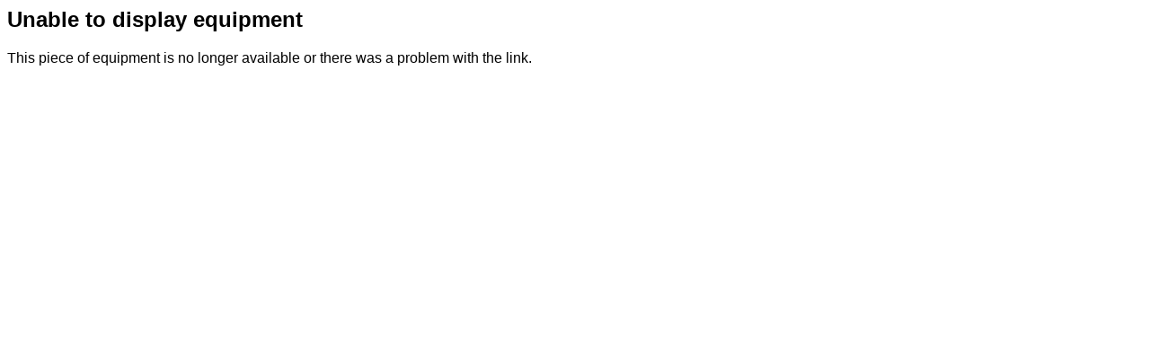

--- FILE ---
content_type: text/html; charset=UTF-8
request_url: https://www.rtrservices.com/asset_page_print.php?asset=4021351-01
body_size: 1904
content:
<script>
//	window.print();
</script>

<link rel="stylesheet" href="https://maxcdn.bootstrapcdn.com/font-awesome/4.4.0/css/font-awesome.min.css">


<style>
	.photo_wrapper
	{
		padding: 2%;
		width: 28%;
		display: inline-block;
	}
	.photo_wrapper img
	{
		box-shadow: 0px 2px 4px rgba(0,0,0, .5);
		border: solid .5em #ffffff;
		max-width: 100%;
	}
	.print_only, .print_only_inline, #print_datem, #notes_dialog
	{
		display: none;
	}
	.disclaimer
	{
		font-size: 10px;
		text-align: left;
		font-weight: normal;
		margin-left: 10px;
		margin-right: 20px;
	}

@page  
{ 
    size: auto;
    margin: .25in;
} 

.hide_from_print
{
	display: none;
}

*
{
	font-family: arial;
}

body
{
	background: white !important;
}

#rtr_print_table
{
	width: 8in;
}

.print_only
{
	display: block !important;
}

.print_only_inline
{
	display: inline !important;
}

.print_only_disclaimer
{
	padding: 0 2%;
}

.photo_wrapper
{
	width: 3.5in;
}

.photo_wrapper img
{
	border: solid 1px silver;
	box-shadow: none;
	padding: 2%;
}

#print_date
{
	position: absolute;
	top: 0px;
	right: 18px;
	color: #FFF;
	font-size: 12px;
}

.relative_th
{
	position: relative;
}

#tag_line
{
	position: absolute;
	color: #FFF;
	right: 18px;
	bottom: 30px;
	padding: 0;
	margin: 0;
	font-size: 18px;
	font-weight: normal;
}

.logo
{
	width: 100%;
}

.price
{
	font-size: 17px;
	font-weight: bold;
	color: #D15D00;
}

.asset_title
{
	font-size: 16px;
	margin: 0px;
	font-weight: bold;
	color: #2552A8;
}

.asset_props
{
	list-style: none;
	margin-left: 0;
	padding-left: 0;
}

.asset_props li, .asset_desc
{
	font-size: 11px;
	color: #2552A8;
}
</style>



	<h2>Unable to display equipment</h2>
	<p>This piece of equipment is no longer available or there was a problem with the link.</p>
	